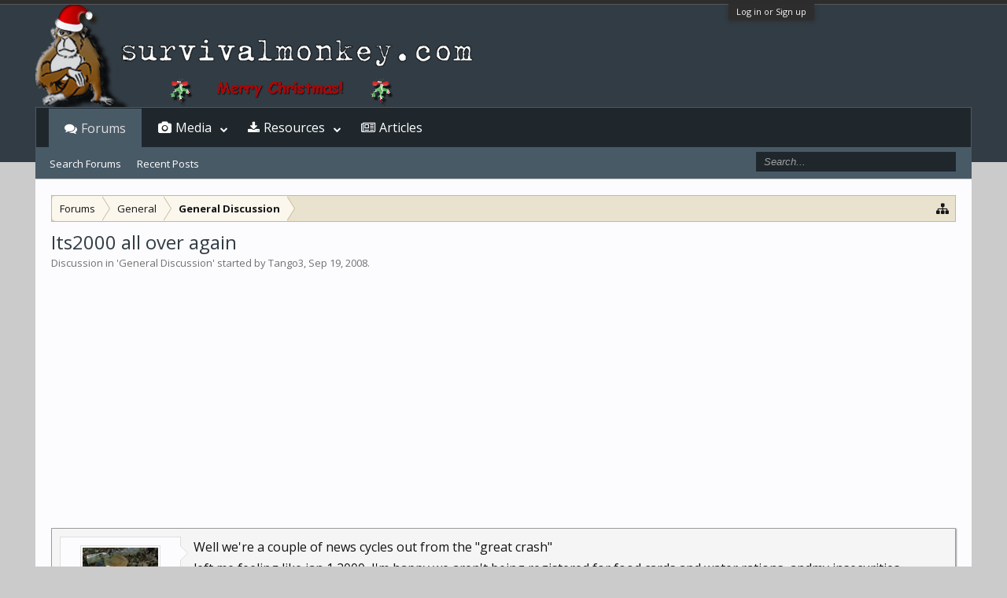

--- FILE ---
content_type: text/html; charset=UTF-8
request_url: https://www.survivalmonkey.com/threads/its2000-all-over-again.10547/
body_size: 15011
content:
<!DOCTYPE html>
<html id="XenForo" lang="en-US" dir="LTR" class="Public NoJs GalleryLazyLoader LoggedOut NoSidebar RunDeferred Responsive" xmlns:fb="http://www.facebook.com/2008/fbml">
<head>

	<meta charset="utf-8" />
	<meta http-equiv="X-UA-Compatible" content="IE=Edge,chrome=1" />
	
		

	<meta name="viewport" content="width=device-width, initial-scale=1" />

<meta property="rellect-viewport" content="width=device-width, initial-scale=1" />
	
	
		<base href="https://www.survivalmonkey.com/" />
	

	<title>Its2000 all over again | Survival Monkey Forums</title>
	
	<noscript><style>.JsOnly, .jsOnly { display: none !important; }</style></noscript>
	<link rel="stylesheet" href="css.php?css=xenforo,form,public&amp;style=18&amp;dir=LTR&amp;d=1672725230" />
	<link rel="stylesheet" href="css.php?css=bb_code,jquery.qtip.min,kwm,login_bar,message,message_user_info,nat_public_css,thread_view,xengallery_tab_links&amp;style=18&amp;dir=LTR&amp;d=1672725230" />
	
	
		<link rel="stylesheet" href="https://www.survivalmonkey.com//styles/flatawesome/font-awesome/css/font-awesome.min.css">
	
	
		<link href='//fonts.googleapis.com/css?family=Open+Sans:400,700' rel='stylesheet' type='text/css'>

	
	<link rel="apple-touch-icon" href="https://www.survivalmonkey.com/styles/flatawesome/xenforo/logo2.og.png" />
	<link rel="alternate" type="application/rss+xml" title="RSS feed for Survival Monkey Forums" href="forums/-/index.rss" />
	
	
	<link rel="canonical" href="https://www.survivalmonkey.com/threads/its2000-all-over-again.10547/" />
	<meta name="description" content="Well we're a couple of news cycles out from the &quot;great crash&quot;
left me feeling like jan 1 2000, I'm happy we aren't being registered for food cards and..." />	<meta property="og:site_name" content="Survival Monkey Forums" />
	<meta property="og:image" content="https://d3axvdqkyu09xk.cloudfront.net/data/avatars/m/0/373.jpg?1440225183" />
	<meta property="og:image" content="https://www.survivalmonkey.com/styles/flatawesome/xenforo/logo2.og.png" />
	<meta property="og:type" content="article" />
	<meta property="og:url" content="https://www.survivalmonkey.com/threads/its2000-all-over-again.10547/" />
	<meta property="og:title" content="Its2000 all over again" />
	<meta property="og:description" content="Well we're a couple of news cycles out from the &quot;great crash&quot;
left me feeling like jan 1 2000, I'm happy we aren't being registered for food cards and..." />
	
	
	

</head>

<body class="node11 node3 SelectQuotable">



	

<div id="loginBar">
	<div class="pageWidth">
		<div class="pageContent">	
			<h3 id="loginBarHandle">
				<label for="LoginControl"><a href="login/" class="concealed noOutline">Log in or Sign up</a></label>
			</h3>
			
			<span class="helper"></span>

			
		</div>
	</div>
</div>

<div class="topHelper"></div>
<div id="headerMover">
	<div id="headerProxy"></div>

<div id="content" class="thread_view">
	<div class="pageWidth">
		<div class="pageContent">
			<!-- main content area -->
			
			
			
			
						
						


						
						
						<div class="breadBoxTop ">
							
							

<nav>
	
		
			
				
			
		
			
				
			
		
	

	<fieldset class="breadcrumb">
		<a href="misc/quick-navigation-menu?selected=node-11" class="OverlayTrigger jumpMenuTrigger" data-cacheOverlay="true" title="Open quick navigation"><i class="fa fa-sitemap"></i></a>
			
		<div class="boardTitle"><strong>Survival Monkey Forums</strong></div>
		
		<span class="crumbs">
			
			
			
				<span class="crust selectedTabCrumb" itemscope="itemscope" itemtype="http://data-vocabulary.org/Breadcrumb">
					<a href="https://www.survivalmonkey.com/" class="crumb" rel="up" itemprop="url"><span itemprop="title">Forums</span></a>
					<span class="arrow"><span>&gt;</span></span>
				</span>
			
			
			
				
					<span class="crust" itemscope="itemscope" itemtype="http://data-vocabulary.org/Breadcrumb">
						<a href="https://www.survivalmonkey.com/categories/general.3/" class="crumb" rel="up" itemprop="url"><span itemprop="title">General</span></a>
						<span class="arrow"><span>&gt;</span></span>
					</span>
				
					<span class="crust" itemscope="itemscope" itemtype="http://data-vocabulary.org/Breadcrumb">
						<a href="https://www.survivalmonkey.com/forums/general-discussion.11/" class="crumb" rel="up" itemprop="url"><span itemprop="title">General Discussion</span></a>
						<span class="arrow"><span>&gt;</span></span>
					</span>
				
			
		</span>
	</fieldset>
</nav>
						</div>
						
						
						
					
						<!--[if lt IE 8]>
							<p class="importantMessage">You are using an out of date browser. It  may not display this or other websites correctly.<br />You should upgrade or use an <a href="https://www.google.com/chrome/browser/" target="_blank">alternative browser</a>.</p>
						<![endif]-->

						
						

						
						
						
						
												
							<!-- h1 title, description -->
							<div class="titleBar">
								
								<h1>
Its2000 all over again</h1>
								
								<p id="pageDescription" class="muted ">
	Discussion in '<a href="forums/general-discussion.11/">General Discussion</a>' started by <a href="members/tango3.373/" class="username" dir="auto">Tango3</a>, <a href="threads/its2000-all-over-again.10547/"><span class="DateTime" title="Sep 19, 2008 at 10:54">Sep 19, 2008</span></a>.
</p>
							</div>
						
						
						
						




<!-- Mobile page anchor -->
<script async src="//pagead2.googlesyndication.com/pagead/js/adsbygoogle.js"></script>
<script>
  (adsbygoogle = window.adsbygoogle || []).push({
    google_ad_client: "ca-pub-9826449513828678",
    enable_page_level_ads: true
  });
</script>
<!-- Mobile page anchor -->




<script async src="//pagead2.googlesyndication.com/pagead/js/adsbygoogle.js"></script>
<!-- Res above content -->
<ins class="adsbygoogle"
     style="display:block"
     data-ad-client="ca-pub-9826449513828678"
     data-ad-slot="5686279537"
     data-ad-format="auto"></ins>
<script>
(adsbygoogle = window.adsbygoogle || []).push({});
</script>
<br />




						
						<!-- main template -->
						

	



























	






<div class="pageNavLinkGroup">
	<div class="linkGroup SelectionCountContainer">
		
		
	</div>

	
</div>





<form action="inline-mod/post/switch" method="post"
	class="InlineModForm section"
	data-cookieName="posts"
	data-controls="#InlineModControls"
	data-imodOptions="#ModerationSelect option">

	<ol class="messageList" id="messageList">
		
			
				


<li id="post-86344" class="message   " data-author="Tango3">

	

<div class="messageUserInfo" itemscope="itemscope" itemtype="http://data-vocabulary.org/Person">	
<div class="messageUserBlock ">
	
		<div class="avatarHolder">
			<span class="helper"></span>
			<a href="members/tango3.373/" class="avatar Av373m" data-avatarhtml="true"><img src="https://d3axvdqkyu09xk.cloudfront.net/data/avatars/m/0/373.jpg?1440225183" width="96" height="96" alt="Tango3" /></a>
			
			<!-- slot: message_user_info_avatar -->
		</div>
	


	
		<h3 class="userText">
			<a href="members/tango3.373/" class="username" dir="auto" itemprop="name">Tango3</a>
			<em class="userTitle" itemprop="title">Aimless wanderer</em>
			
			<!-- slot: message_user_info_text -->
		</h3>
	
		
	
		


	<span class="arrow"><span></span></span>
</div>
</div>

	<div class="messageInfo primaryContent">
		
		
		
		
		
		<div class="messageContent">		
			<article>
				<blockquote class="messageText SelectQuoteContainer ugc baseHtml">
					
					Well we&#039;re a couple of news cycles out from the &quot;great crash&quot;<br />
left me feeling like jan 1 2000, I&#039;m happy we aren&#039;t being registered for food cards and water rations, andmy insecurities pointed out where I could do better in my stores...<br />
but Is it a false peace, a temporary respite from &quot;holy crap this is actually happening!&quot; (?)<img src="https://d3axvdqkyu09xk.cloudfront.net/proxy.php?image=http%3A%2F%2Fimg.villagephotos.com%2Fp%2F2006-12%2F1234069%2Fsnooze.jpg&amp;hash=298da0008b6f733ec93fd8561335f138" class="bbCodeImage LbImage" alt="[&#x200B;IMG]" data-url="http://img.villagephotos.com/p/2006-12/1234069/snooze.jpg" /><br />
I&#039;m sure some wall street folks  directly felt the point of the spear in their nether regions,<img src="images/smilies/shtf.gif" class="mceSmilie" alt="[shtf]" title="shtf    [shtf]" /> but for people in my sphere( and income bracket) Seems to have been another &quot;non incident&quot;(sofar)...<br /><script async src="//pagead2.googlesyndication.com/pagead/js/adsbygoogle.js"></script>
<!-- Res Inside Post -->
<ins class="adsbygoogle"
     style="display:block"
     data-ad-client="ca-pub-9826449513828678"
     data-ad-slot="7302613531"
     data-ad-format="auto"></ins>
<script>
(adsbygoogle = window.adsbygoogle || []).push({});
</script>


<br />
I&#039;d Imagine the cumulative (tax) effects will be felt for the next century. <br />
discuss amongst yourselves..Guess we will Have to  wait until &quot;all&quot; our statements come in (before tax time 09) to really assesss personal losses<img src="images/smilies/bolt.gif" class="mceSmilie" alt="[gone]" title="bolt    [gone]" />.
					<div class="messageTextEndMarker">&nbsp;</div>
				</blockquote>
			</article>
			
			
		</div>
		
		
		
		
		
		
		
				
		<div class="messageMeta ToggleTriggerAnchor">
			
			<div class="privateControls">
				
				<span class="item muted">
					<span class="authorEnd"><a href="members/tango3.373/" class="username author" dir="auto">Tango3</a>,</span>
					<a href="threads/its2000-all-over-again.10547/" title="Permalink" class="datePermalink"><span class="DateTime" title="Sep 19, 2008 at 10:54">Sep 19, 2008</span></a>
				</span>
				
				
				
				
				
				
				
				
				
				
				
			</div>
			
			<div class="publicControls">
				<a href="threads/its2000-all-over-again.10547/" title="Permalink" class="item muted postNumber hashPermalink OverlayTrigger" data-href="posts/86344/permalink">#1</a>
				
				
				
				
			</div>
		</div>
	
		
		<div id="likes-post-86344"></div>
	</div>

	
	
	
<div class="underPost" style="padding-top:30px;text-align:center">
</div>
	
</li>
			
		
			
				


<li id="post-86356" class="message   " data-author="Tango3">

	

<div class="messageUserInfo" itemscope="itemscope" itemtype="http://data-vocabulary.org/Person">	
<div class="messageUserBlock ">
	
		<div class="avatarHolder">
			<span class="helper"></span>
			<a href="members/tango3.373/" class="avatar Av373m" data-avatarhtml="true"><img src="https://d3axvdqkyu09xk.cloudfront.net/data/avatars/m/0/373.jpg?1440225183" width="96" height="96" alt="Tango3" /></a>
			
			<!-- slot: message_user_info_avatar -->
		</div>
	


	
		<h3 class="userText">
			<a href="members/tango3.373/" class="username" dir="auto" itemprop="name">Tango3</a>
			<em class="userTitle" itemprop="title">Aimless wanderer</em>
			
			<!-- slot: message_user_info_text -->
		</h3>
	
		
	
		


	<span class="arrow"><span></span></span>
</div>
</div>

	<div class="messageInfo primaryContent">
		
		
		
		
		
		<div class="messageContent">		
			<article>
				<blockquote class="messageText SelectQuoteContainer ugc baseHtml">
					
					whoops spoke way too soon!!:<br />
<a href="http://ap.google.com/article/ALeqM5ioHc80xKMiATnqCpK0cDKJzk_nPQD939OU280" target="_blank" class="externalLink" rel="nofollow">http://ap.google.com/article/ALeqM5ioHc80xKMiATnqCpK0cDKJzk_nPQD939OU280</a><br />
<br />
<b>Key lawmakers promise fast action on bailout</b><br />
<br />
 5 hours ago<br />
 WASHINGTON (AP) — Senate Banking Committee Chairman Chris Dodd says the United States may be <b>&quot;days away from a complete meltdown of our financial system&quot;</b> and Congress is working quickly to prevent that.<br />
Dodd said Friday that Democrats and Republicans on the Hill are coming together to support the Bush administration&#039;s developing plan to buy up bad debt from financial institutions and get the credit system working again. Dodd told ABC&#039;s &quot;Good Morning America&quot; that the nation&#039;s credit is seizing up and people can&#039;t get loans.<br />
The ranking Republican on the Banking Committee, Senator Richard Shelby, predicts the new bailout plan will cost at least half a trillion dollars.<br />
Shelby says the nation has &quot;been lurching from one crisis to another.&quot; Both veteran lawmakers say this is the most serious financial crisis they&#039;ve seen in their years in Congress.<br />
THIS IS A BREAKING NEWS UPDATE. Check back soon for further information. AP&#039;s earlier story is below.<br />
WASHINGTON (AP) — Congress promised quick action on a plan to buy up toxic assets, such as bad mortgages, held by troubled banks and other institutions, hoping to lift the nation out of its worst financial crisis in decades.<br />
Treasury Secretary Henry Paulson and Federal Reserve Chairman Ben Bernanke are crafting a plan, which they plan to soon deliver to lawmakers, after concluding they need broader powers to combat fallout from a housing and credit market meltdown that has sent shock waves through Wall Street and around the globe. Congressional leaders said they expected to get the plan Friday and act on it before Congress recesses for the election.<br />
&quot;We hope to move very quickly. Time is of the essence,&quot; House Speaker Nancy Pelosi, D-Calif., said after Paulson and Bernanke briefed congressional leaders Thursday night.<br />
Stocks on Wall Street shot up more than 400 points late Thursday on word that a plan was in the works. Fallout from the housing and credit debacles have badly bruised the economy and pushed unemployment to a five-year high.<br />
&quot;I don&#039;t say any prudent money manager would say we&#039;re out of the woods, but right in this moment it all seems positive and leading toward an upward move for the market going into Friday session,&quot; said Scott Fullman, director of derivative investment strategy for New York-based institutional broker WJB Capital Group.<br />
Fullman said the biggest bonus of any potential government plan is that it is being put together to help the banking industry as a whole. Until now, the Treasury and Fed have selectively bailed out institutions that were the most vulnerable.<br />
&quot;This staves off Judgment Day,&quot; said Anthony Sabino, professor of law and business at St. John&#039;s University. &quot;This is a detox for banks, and will help cleanse themselves of the bad mortgage securities, loans and everything else that has hurt them.&quot;<br />
The roots of the current crisis can be traced to lax lending for home mortgages — especially subprime loans given to borrowers with tarnished credit — during the housing boom. Lenders and borrowers were counting on home prices to keep zooming upward. But when the housing market went bust, home prices plummeted. Foreclosures spiked as people were left owing more on their mortgage than their home was worth. Rising mortgage rates also clobbered some homeowners.<br />
As financial companies racked up multibillion-dollar losses on soured mortgage investments, and credit problems spread globally, firms hoarded cash and clamped down on lending. That crimped consumer and business spending, dragging down the national economy — a vicious cycle policymakers have been trying to break.<br />
&quot;The root cause of the stress in the capital markets is the real estate correction,&quot; Paulson said, adding he hopes to have a solution &quot;aimed right at the heart of this problem.&quot;<br />
Bernanke said a resolution would help &quot;get our economy moving again.&quot;<br />
Rep. Barney Frank, D-Mass., chairman of the House Financial Services Committee, discounted the idea of setting up a new agency — similar to the Resolution Trust Corp. — established in 1989 to help resolve a savings and loan crisis at a cost to taxpayers of $125 billion.<br />
&quot;It will be the power — it may not be a new entity. It will be the power to buy up illiquid assets,&quot; Frank said. &quot;There is this concern that if you had to wait to set up an entity, it could take too long.&quot;<br />
The federal government already has pledged more than $600 billion in the past year to bail out, or help bail out, some of the biggest names in American finance. There was no immediate word on how much the new rescue plan might cost.<br />
Paulson, Fed Chairman Ben Bernanke and other officials planned to work through the weekend on a solution.<br />
Christopher Cox, chairman of the Securities and Exchange Commission, told lawmakers the SEC may put in a temporary emergency ban on all short-selling, not just the aggressive forms it already has targeted, according to a person familiar with the matter, speaking on condition of anonymity because no final decision had been made.<br />
The ban might apply to stocks of selected financial companies, to all financial companies or even possibly to all public companies. Short-selling, which has been practiced on Wall Street for decades, is not illegal per se.<br />
For more than a year, investors around the world have watched with growing alarm as the U.S. economy, the world&#039;s largest, has struggled to right itself amid massive home foreclosures, many of them from mortgages issued to homeowners with bad credit.<br />
The turmoil has swallowed some of the most storied names on Wall Street. Three of its five major investment banks — Bear Stearns, Lehman Brothers and Merrill Lynch — have either gone out of business or been driven into the arms of another bank. <br />
 <i>Associated Press writers Andrew Taylor and Marcy Gordon in Washington and Joe Bel Bruno in New York con</i>
					<div class="messageTextEndMarker">&nbsp;</div>
				</blockquote>
			</article>
			
			
		</div>
		
		
		
		
		
		
		
				
		<div class="messageMeta ToggleTriggerAnchor">
			
			<div class="privateControls">
				
				<span class="item muted">
					<span class="authorEnd"><a href="members/tango3.373/" class="username author" dir="auto">Tango3</a>,</span>
					<a href="threads/its2000-all-over-again.10547/#post-86356" title="Permalink" class="datePermalink"><span class="DateTime" title="Sep 19, 2008 at 13:21">Sep 19, 2008</span></a>
				</span>
				
				
				
				
				
				
				
				
				
				
				
			</div>
			
			<div class="publicControls">
				<a href="threads/its2000-all-over-again.10547/#post-86356" title="Permalink" class="item muted postNumber hashPermalink OverlayTrigger" data-href="posts/86356/permalink">#2</a>
				
				
				
				
			</div>
		</div>
	
		
		<div id="likes-post-86356"></div>
	</div>

	
	
	

	
</li>
			
		
			
				


<li id="post-86362" class="message  staff " data-author="Clyde">

	

<div class="messageUserInfo" itemscope="itemscope" itemtype="http://data-vocabulary.org/Person">	
<div class="messageUserBlock ">
	
		<div class="avatarHolder">
			<span class="helper"></span>
			<a href="members/clyde.19/" class="avatar Av19m" data-avatarhtml="true"><img src="https://d3axvdqkyu09xk.cloudfront.net/data/avatars/m/0/19.jpg?1440225183" width="96" height="96" alt="Clyde" /></a>
			
			<!-- slot: message_user_info_avatar -->
		</div>
	


	
		<h3 class="userText">
			<a href="members/clyde.19/" class="username" dir="auto" itemprop="name"><span class="style3">Clyde</span></a>
			<em class="userTitle" itemprop="title">Jet Set Tourer</em>
			<em class="userBanner bannerGray wrapped" itemprop="title"><span class="before"></span><strong>Administrator</strong><span class="after"></span></em>
<em class="userBanner bannerRed wrapped" itemprop="title"><span class="before"></span><strong>Founding Member</strong><span class="after"></span></em>
			<!-- slot: message_user_info_text -->
		</h3>
	
		
	
		


	<span class="arrow"><span></span></span>
</div>
</div>

	<div class="messageInfo primaryContent">
		
		
		
		
		
		<div class="messageContent">		
			<article>
				<blockquote class="messageText SelectQuoteContainer ugc baseHtml">
					
					Its a post-ponement and giant bailout like we have never seen before.<br />
<br />
The issue is we don&#039;t know how much this sucker will cost.  The reality is they say 1 Trillion (10% of our current on books government debt).  Most bailouts cost way more than the initial numbers.
					<div class="messageTextEndMarker">&nbsp;</div>
				</blockquote>
			</article>
			
			
		</div>
		
		
		
		
		
			
				<div class="baseHtml signature messageText ugc"><aside>&quot;This and no other is the root from which a tyrant springs; when he first appears he is a protector&quot; - Plato<br />
 <br />
<b><span style="font-size: 10px">&quot;Without Prejudice&quot; [UCC 1-308, 1-103] All Rights Reserved and Explicitly Claimed.</span></b></aside></div>
			
		
		
		
				
		<div class="messageMeta ToggleTriggerAnchor">
			
			<div class="privateControls">
				
				<span class="item muted">
					<span class="authorEnd"><a href="members/clyde.19/" class="username author" dir="auto">Clyde</a>,</span>
					<a href="threads/its2000-all-over-again.10547/#post-86362" title="Permalink" class="datePermalink"><span class="DateTime" title="Sep 19, 2008 at 14:23">Sep 19, 2008</span></a>
				</span>
				
				
				
				
				
				
				
				
				
				
				
			</div>
			
			<div class="publicControls">
				<a href="threads/its2000-all-over-again.10547/#post-86362" title="Permalink" class="item muted postNumber hashPermalink OverlayTrigger" data-href="posts/86362/permalink">#3</a>
				
				
				
				
			</div>
		</div>
	
		
		<div id="likes-post-86362"></div>
	</div>

	
	
	

	
</li>
			
		
			
				


<li id="post-86364" class="message   " data-author="BAT1">

	

<div class="messageUserInfo" itemscope="itemscope" itemtype="http://data-vocabulary.org/Person">	
<div class="messageUserBlock ">
	
		<div class="avatarHolder">
			<span class="helper"></span>
			<a href="members/bat1.500/" class="avatar Av500m" data-avatarhtml="true"><img src="https://d3axvdqkyu09xk.cloudfront.net/data/avatars/m/0/500.jpg?1440225183" width="96" height="96" alt="BAT1" /></a>
			
			<!-- slot: message_user_info_avatar -->
		</div>
	


	
		<h3 class="userText">
			<a href="members/bat1.500/" class="username" dir="auto" itemprop="name">BAT1</a>
			<em class="userTitle" itemprop="title">Cowboys know no fear</em>
			
			<!-- slot: message_user_info_text -->
		</h3>
	
		
	
		


	<span class="arrow"><span></span></span>
</div>
</div>

	<div class="messageInfo primaryContent">
		
		
		
		
		
		<div class="messageContent">		
			<article>
				<blockquote class="messageText SelectQuoteContainer ugc baseHtml">
					
					The idiots didn&#039;t have a choice, they let it get so bad. [CAUSE] There were Sovereign Wealth funds [Other countries , Dubai, Saudia Arabia, etc.] poised like vultures waiting to scoop up our infrastruture at bargain basement prices. So the masses are glad to have the government own everything instead of these other countries. [REACTION] They shamed the American people again, and now the govt will own everything. The two parties are blaming each other when their combined effort got us in this situtation. They will take over failing companies only to sell to private individuals, their friends. Just a great scheme to reduce free trade and competition. Ton&#039;s of oppresive regulations coming to a place where you work soon. [SOLUTION]  Once they own everything, &quot;it won&#039;t happen ever again&quot;<br />
What the public doesn&#039;t know is what keeps them slaves. Through lack of knowledge they will perish.
					<div class="messageTextEndMarker">&nbsp;</div>
				</blockquote>
			</article>
			
			
		</div>
		
		
		
		
		
		
		
				
		<div class="messageMeta ToggleTriggerAnchor">
			
			<div class="privateControls">
				
				<span class="item muted">
					<span class="authorEnd"><a href="members/bat1.500/" class="username author" dir="auto">BAT1</a>,</span>
					<a href="threads/its2000-all-over-again.10547/#post-86364" title="Permalink" class="datePermalink"><span class="DateTime" title="Sep 19, 2008 at 15:11">Sep 19, 2008</span></a>
				</span>
				
				
				
				
				
				
				
				
				
				
				
			</div>
			
			<div class="publicControls">
				<a href="threads/its2000-all-over-again.10547/#post-86364" title="Permalink" class="item muted postNumber hashPermalink OverlayTrigger" data-href="posts/86364/permalink">#4</a>
				
				
				
				
			</div>
		</div>
	
		
		<div id="likes-post-86364"></div>
	</div>

	
	
	

	
</li>
			
		
			
				


<li id="post-86381" class="message   " data-author="Tango3">

	

<div class="messageUserInfo" itemscope="itemscope" itemtype="http://data-vocabulary.org/Person">	
<div class="messageUserBlock ">
	
		<div class="avatarHolder">
			<span class="helper"></span>
			<a href="members/tango3.373/" class="avatar Av373m" data-avatarhtml="true"><img src="https://d3axvdqkyu09xk.cloudfront.net/data/avatars/m/0/373.jpg?1440225183" width="96" height="96" alt="Tango3" /></a>
			
			<!-- slot: message_user_info_avatar -->
		</div>
	


	
		<h3 class="userText">
			<a href="members/tango3.373/" class="username" dir="auto" itemprop="name">Tango3</a>
			<em class="userTitle" itemprop="title">Aimless wanderer</em>
			
			<!-- slot: message_user_info_text -->
		</h3>
	
		
	
		


	<span class="arrow"><span></span></span>
</div>
</div>

	<div class="messageInfo primaryContent">
		
		
		
		
		
		<div class="messageContent">		
			<article>
				<blockquote class="messageText SelectQuoteContainer ugc baseHtml">
					
					what&#039;d kissinger say&quot;we&#039;ll be begging for u.n troops to patrol the streets of L.A.?&quot;
					<div class="messageTextEndMarker">&nbsp;</div>
				</blockquote>
			</article>
			
			
		</div>
		
		
		
		
		
		
		
				
		<div class="messageMeta ToggleTriggerAnchor">
			
			<div class="privateControls">
				
				<span class="item muted">
					<span class="authorEnd"><a href="members/tango3.373/" class="username author" dir="auto">Tango3</a>,</span>
					<a href="threads/its2000-all-over-again.10547/#post-86381" title="Permalink" class="datePermalink"><span class="DateTime" title="Sep 19, 2008 at 20:38">Sep 19, 2008</span></a>
				</span>
				
				
				
				
				
				
				
				
				
				
				
			</div>
			
			<div class="publicControls">
				<a href="threads/its2000-all-over-again.10547/#post-86381" title="Permalink" class="item muted postNumber hashPermalink OverlayTrigger" data-href="posts/86381/permalink">#5</a>
				
				
				
				
			</div>
		</div>
	
		
		<div id="likes-post-86381"></div>
	</div>

	
	
	

	
</li>
			
		
			
				


<li id="post-86387" class="message   " data-author="overbore">

	

<div class="messageUserInfo" itemscope="itemscope" itemtype="http://data-vocabulary.org/Person">	
<div class="messageUserBlock ">
	
		<div class="avatarHolder">
			<span class="helper"></span>
			<a href="members/overbore.1170/" class="avatar Av1170m" data-avatarhtml="true"><img src="https://d3axvdqkyu09xk.cloudfront.net/data/avatars/m/1/1170.jpg?1440225183" width="96" height="96" alt="overbore" /></a>
			
			<!-- slot: message_user_info_avatar -->
		</div>
	


	
		<h3 class="userText">
			<a href="members/overbore.1170/" class="username" dir="auto" itemprop="name">overbore</a>
			<em class="userTitle" itemprop="title">Monkey++</em>
			
			<!-- slot: message_user_info_text -->
		</h3>
	
		
	
		


	<span class="arrow"><span></span></span>
</div>
</div>

	<div class="messageInfo primaryContent">
		
		
		
		
		
		<div class="messageContent">		
			<article>
				<blockquote class="messageText SelectQuoteContainer ugc baseHtml">
					
					But still a grand preview:  All BP stations in north Atlanta out----.  Grocery store did not receive shipments of meat; no one sees that potential---even now.. Overbore
					<div class="messageTextEndMarker">&nbsp;</div>
				</blockquote>
			</article>
			
			
		</div>
		
		
		
		
		
			
				<div class="baseHtml signature messageText ugc"><aside>PSALMS 37&amp;91.</aside></div>
			
		
		
		
				
		<div class="messageMeta ToggleTriggerAnchor">
			
			<div class="privateControls">
				
				<span class="item muted">
					<span class="authorEnd"><a href="members/overbore.1170/" class="username author" dir="auto">overbore</a>,</span>
					<a href="threads/its2000-all-over-again.10547/#post-86387" title="Permalink" class="datePermalink"><span class="DateTime" title="Sep 19, 2008 at 22:19">Sep 19, 2008</span></a>
				</span>
				
				
				
				
				
				
				
				
				
				
				
			</div>
			
			<div class="publicControls">
				<a href="threads/its2000-all-over-again.10547/#post-86387" title="Permalink" class="item muted postNumber hashPermalink OverlayTrigger" data-href="posts/86387/permalink">#6</a>
				
				
				
				
			</div>
		</div>
	
		
		<div id="likes-post-86387"></div>
	</div>

	
	
	

	
</li>
			
		
			
				


<li id="post-86389" class="message   " data-author="Tango3">

	

<div class="messageUserInfo" itemscope="itemscope" itemtype="http://data-vocabulary.org/Person">	
<div class="messageUserBlock ">
	
		<div class="avatarHolder">
			<span class="helper"></span>
			<a href="members/tango3.373/" class="avatar Av373m" data-avatarhtml="true"><img src="https://d3axvdqkyu09xk.cloudfront.net/data/avatars/m/0/373.jpg?1440225183" width="96" height="96" alt="Tango3" /></a>
			
			<!-- slot: message_user_info_avatar -->
		</div>
	


	
		<h3 class="userText">
			<a href="members/tango3.373/" class="username" dir="auto" itemprop="name">Tango3</a>
			<em class="userTitle" itemprop="title">Aimless wanderer</em>
			
			<!-- slot: message_user_info_text -->
		</h3>
	
		
	
		


	<span class="arrow"><span></span></span>
</div>
</div>

	<div class="messageInfo primaryContent">
		
		
		
		
		
		<div class="messageContent">		
			<article>
				<blockquote class="messageText SelectQuoteContainer ugc baseHtml">
					
					geez...thanksfor the &quot;hotlanta sitrep&quot;,keep your head down...
					<div class="messageTextEndMarker">&nbsp;</div>
				</blockquote>
			</article>
			
			
		</div>
		
		
		
		
		
		
		
				
		<div class="messageMeta ToggleTriggerAnchor">
			
			<div class="privateControls">
				
				<span class="item muted">
					<span class="authorEnd"><a href="members/tango3.373/" class="username author" dir="auto">Tango3</a>,</span>
					<a href="threads/its2000-all-over-again.10547/#post-86389" title="Permalink" class="datePermalink"><span class="DateTime" title="Sep 19, 2008 at 22:29">Sep 19, 2008</span></a>
				</span>
				
				
				
				
				
				
				
				
				
				
				
			</div>
			
			<div class="publicControls">
				<a href="threads/its2000-all-over-again.10547/#post-86389" title="Permalink" class="item muted postNumber hashPermalink OverlayTrigger" data-href="posts/86389/permalink">#7</a>
				
				
				
				
			</div>
		</div>
	
		
		<div id="likes-post-86389"></div>
	</div>

	
	
	

	
</li>
			
		
		
	</ol>

	

	<input type="hidden" name="_xfToken" value="" />

</form>

	<div class="pageNavLinkGroup">
			
				
					<div class="linkGroup">
						
							<label for="LoginControl"><a href="login/" class="concealed element">(You must log in or sign up to reply here.)</a></label>
						
					</div>
				
			
			<div class="linkGroup" style="display: none"><a href="javascript:" class="muted JsOnly DisplayIgnoredContent Tooltip" title="Show hidden content by ">Show Ignored Content</a></div>

			
	</div>



						
						
							<!-- login form, to be moved to the upper drop-down -->
							







<form action="login/login" method="post" class="xenForm " id="login" style="display:none">

	

	<div class="ctrlWrapper">
		<dl class="ctrlUnit">
			<dt><label for="LoginControl">Username or email address:</label></dt>
			<dd><input type="text" name="login" id="LoginControl" class="textCtrl" tabindex="101" /></dd>
		</dl>
	
	
		<dl class="ctrlUnit">
			<dt>
				<label for="ctrl_password">Do you already have an account?</label>
			</dt>
			<dd>
				<ul>
					<li><label for="ctrl_not_registered"><input type="radio" name="register" value="1" id="ctrl_not_registered" tabindex="105" />
						No, create an account now.</label></li>
					<li><label for="ctrl_registered"><input type="radio" name="register" value="0" id="ctrl_registered" tabindex="105" checked="checked" class="Disabler" />
						Yes, my password is:</label></li>
					<li id="ctrl_registered_Disabler">
						<input type="password" name="password" class="textCtrl" id="ctrl_password" tabindex="102" />
						<div class="lostPassword"><a href="lost-password/" class="OverlayTrigger OverlayCloser" tabindex="106">Forgot your password?</a></div>
					</li>
				</ul>
			</dd>
		</dl>
	
		
		<dl class="ctrlUnit submitUnit">
			<dt></dt>
			<dd>
				<input type="submit" class="button primary" value="Log in" tabindex="104" data-loginPhrase="Log in" data-signupPhrase="Sign up" />
				<label for="ctrl_remember" class="rememberPassword"><input type="checkbox" name="remember" value="1" id="ctrl_remember" tabindex="103" checked="checked" /> Stay logged in</label>
			</dd>
		</dl>
	</div>

	<input type="hidden" name="cookie_check" value="1" />
	<input type="hidden" name="redirect" value="/threads/its2000-all-over-again.10547/" />
	<input type="hidden" name="_xfToken" value="" />

</form>
						
						
					
			
						
			<div class="breadBoxBottom">

<nav>
	

	<fieldset class="breadcrumb">
		<a href="misc/quick-navigation-menu?selected=node-11" class="OverlayTrigger jumpMenuTrigger" data-cacheOverlay="true" title="Open quick navigation"><i class="fa fa-sitemap"></i></a>
			
		<div class="boardTitle"><strong>Survival Monkey Forums</strong></div>
		
		<span class="crumbs">
			
			
			
				<span class="crust selectedTabCrumb">
					<a href="https://www.survivalmonkey.com/" class="crumb"><span>Forums</span></a>
					<span class="arrow"><span>&gt;</span></span>
				</span>
			
			
			
				
					<span class="crust">
						<a href="https://www.survivalmonkey.com/categories/general.3/" class="crumb"><span>General</span></a>
						<span class="arrow"><span>&gt;</span></span>
					</span>
				
					<span class="crust">
						<a href="https://www.survivalmonkey.com/forums/general-discussion.11/" class="crumb"><span>General Discussion</span></a>
						<span class="arrow"><span>&gt;</span></span>
					</span>
				
			
		</span>
	</fieldset>
</nav></div>
			
						
			



<div align="right">
<a href="https://www.survivalmonkey.com/threads/survivalmonkey-com-is-now-fully-ssl-tls-encrypted.49528/">
<img src="https://da0i9h5lfa3t0.cloudfront.net/images/positivessl3io.png"  width="155" height="58" alt="survivalmonkey SSL seal" title="SSL/TLS Fingerprint: 9F:AA:8C:08:E3:B9:A2:70:33:33:E7:DC:2C:67:E4:26:C8:6E:7D:F1" /></a>
&nbsp;&nbsp;&nbsp;&nbsp;&nbsp;&nbsp;
<a href="https://www.survivalmonkey.com/warrant_canary.txt" target="_blank">
<img src="https://da0i9h5lfa3t0.cloudfront.net/images/canaryio.png" width="60" height="60" alt="survivalmonkey.com warrant canary" title="Warrant Canary" /></a>
</div>
<div style="float: left;"><i class="fa fa-btc fa-2x" style="color:#CC9900"></i> <a href="bitcoin:17282WuJHksJ9798f34razfKbPATqTq9E7?label=survivalmonkey-resources">17282WuJHksJ9798f34razfKbPATqTq9E7</a></div>

 

<!-- viglink -->

<!-- End viglink Code -->

						
		</div>
	</div>
</div>

<header>
	


<div id="header">
	<div id="logoBlock">
	<div class="pageWidth">
		<div class="pageContent">
			

			
			<div id="logo"><a href="https://www.survivalmonkey.com/">
				<span></span>
				
				

	
	<img src="images/holiday_logos/logoSeasonalhdr1.png" alt="Merry Christmas" title="Merry Christmas" />
	

				
			</a></div>
			
			<span class="helper"></span>
		</div>
	</div>
</div>
	

<div id="navigation" class="pageWidth withSearch">
	<div class="pageContent">
		<nav>

<div class="navTabs">
	<ul class="publicTabs">
	
		<!-- home -->

		
		
		
		<!-- extra tabs: home -->
		
		
		
		<!-- forums -->
		
			<li class="navTab forums selected">
			
				<a href="https://www.survivalmonkey.com/" class="navLink">Forums</a>
				<a href="https://www.survivalmonkey.com/" class="SplitCtrl" rel="Menu"><i class="fa fa-bars"></i></a>
				
				<div class="tabLinks forumsTabLinks">
					<div class="primaryContent menuHeader">
						<h3>Forums</h3>
						<div class="muted">Quick Links</div>
					</div>
					<ul class="secondaryContent blockLinksList">
					
						
						<li><a href="search/?type=post">Search Forums</a></li>
						



						<li><a href="find-new/posts" rel="nofollow">Recent Posts</a></li>
					
					</ul>
				</div>
			</li>
		
		
		
		<!-- extra tabs: middle -->
		
		
			
				<li class="navTab xengallery Popup PopupControl PopupClosed">
			
				<a href="https://www.survivalmonkey.com/media/albums" class="navLink">Media</a>
				<a href="https://www.survivalmonkey.com/media/albums" class="SplitCtrl" rel="Menu"><i class="fa fa-bars"></i></a>
				
				<div class="Menu JsOnly tabMenu xengalleryTabLinks">
					<div class="primaryContent menuHeader">
						<h3>Media</h3>
						<div class="muted">Quick Links</div>
					</div>
					

<ul class="secondaryContent blockLinksList xengallery">
	
	
		<li><a href="search/?type=xengallery_media">Search Media</a></li>
	
	
	
		
		
	
	<li><a href="find-new/media" rel="nofollow">New Media</a></li>
</ul>
				</div>
			</li>
			
		
			
				<li class="navTab resources Popup PopupControl PopupClosed">
			
				<a href="https://www.survivalmonkey.com/resources/" class="navLink">Resources</a>
				<a href="https://www.survivalmonkey.com/resources/" class="SplitCtrl" rel="Menu"><i class="fa fa-bars"></i></a>
				
				<div class="Menu JsOnly tabMenu resourcesTabLinks">
					<div class="primaryContent menuHeader">
						<h3>Resources</h3>
						<div class="muted">Quick Links</div>
					</div>
					<ul class="secondaryContent blockLinksList">
	<li><a href="search/?type=resource_update">Search Resources</a></li>
	<li><a href="resources/authors">Most Active Authors</a></li>
	<li><a href="resources/reviews">Latest Reviews</a></li>
	
	
	
</ul>
				</div>
			</li>
			
		
		
		
		
		<!-- members -->
						
		
		<!-- extra tabs: end -->
		
		
			
				<li class="navTab nodetab90 PopupClosed">
					<a href="https://www.survivalmonkey.com/forums/survival-articles.90/" class="navLink">Articles</a>

					
				</li>
			
		
		

		<!-- responsive popup -->
		<li class="navTab navigationHiddenTabs Popup PopupControl PopupClosed" style="display:none">	
						
			<a rel="Menu" class="navLink NoPopupGadget"><span class="menuIcon">Menu</span></a>
			
			<div class="Menu JsOnly blockLinksList primaryContent" id="NavigationHiddenMenu"></div>
		</li>
			
		
		<!-- no selection -->
		
		
	</ul>
	
	
</div>

<span class="helper"></span>
			
		</nav>	
	</div>
</div>
	

<div id="searchBar" class="pageWidth">
	
	<span id="QuickSearchPlaceholder" title="Search"><i class="fa fa-search"></i></span>
	<fieldset id="QuickSearch">
		<form action="search/search" method="post" class="formPopup">
			
			<div class="primaryControls">
				<!-- block: primaryControls -->
				<input type="search" name="keywords" value="" class="textCtrl" placeholder="Search..." title="Enter your search and hit enter" id="QuickSearchQuery" />				
				<!-- end block: primaryControls -->
			</div>
			
			<div class="secondaryControls">
				<div class="controlsWrapper">
				
					<!-- block: secondaryControls -->
					<dl class="ctrlUnit">
						<dt></dt>
						<dd><ul>
							<li><label><input type="checkbox" name="title_only" value="1"
								id="search_bar_title_only" class="AutoChecker"
								data-uncheck="#search_bar_thread" /> Search titles only</label></li>
						</ul></dd>
					</dl>
				
					<dl class="ctrlUnit">
						<dt><label for="searchBar_users">Posted by Member:</label></dt>
						<dd>
							<input type="text" name="users" value="" class="textCtrl AutoComplete" id="searchBar_users" />
							<p class="explain">Separate names with a comma.</p>
						</dd>
					</dl>
				
					<dl class="ctrlUnit">
						<dt><label for="searchBar_date">Newer Than:</label></dt>
						<dd><input type="date" name="date" value="" class="textCtrl" id="searchBar_date" /></dd>
					</dl>
					
					
					<dl class="ctrlUnit">
						<dt></dt>
						<dd><ul>
								
									<li><label title="Search only Its2000 all over again"><input type="checkbox" name="type[post][thread_id]" value="10547"
	id="search_bar_thread" class="AutoChecker"
	data-uncheck="#search_bar_title_only, #search_bar_nodes" /> Search this thread only</label></li>
								
									<li><label title="Search only General Discussion"><input type="checkbox" name="nodes[]" value="11"
	id="search_bar_nodes" class="Disabler AutoChecker" checked="checked"
	data-uncheck="#search_bar_thread" /> Search this forum only</label>
	<ul id="search_bar_nodes_Disabler">
		<li><label><input type="checkbox" name="type[post][group_discussion]" value="1"
			id="search_bar_group_discussion" class="AutoChecker"
			data-uncheck="#search_bar_thread" /> Display results as threads</label></li>
	</ul></li>
								
						</ul></dd>
					</dl>
					
				</div>
				<!-- end block: secondaryControls -->
				
				<dl class="ctrlUnit submitUnit">
					<dt></dt>
					<dd>
						<input type="submit" value="Search" class="button primary Tooltip" title="Find Now" />
						<div class="Popup" id="commonSearches">
							<a rel="Menu" class="button NoPopupGadget Tooltip" title="Useful Searches" data-tipclass="flipped"><span class="arrowWidget"></span></a>
							<div class="Menu">
								<div class="primaryContent menuHeader">
									<h3>Useful Searches</h3>
								</div>
								<ul class="secondaryContent blockLinksList">
									<!-- block: useful_searches -->
									<li><a href="find-new/posts?recent=1" rel="nofollow">Recent Posts</a></li>
									
									<!-- end block: useful_searches -->
								</ul>
							</div>
						</div>
						<a href="search/" class="button moreOptions Tooltip" title="Advanced Search">More...</a>
					</dd>
				</dl>
				
			</div>
			
			<input type="hidden" name="_xfToken" value="" />
		</form>		
	</fieldset>
	
</div>
</div>

	
	
</header>

</div>

<footer>
	


<div class="footer">
	<div class="pageWidth">
		<div class="pageContent">
			
			<dl class="choosers">
				
					<dt>Style</dt>
					<dd><a href="misc/style?redirect=%2Fthreads%2Fits2000-all-over-again.10547%2F" class="OverlayTrigger Tooltip" title="Style Chooser" rel="nofollow"><i class="fa fa-tint"></i> Monkeystyle</a></dd>
				
				
					<dt>Language</dt>
					<dd><a href="misc/language?redirect=%2Fthreads%2Fits2000-all-over-again.10547%2F" class="OverlayTrigger Tooltip" title="12 or 24 Hour Time Chooser" rel="nofollow"><i class="fa fa-clock-o"></i> 24 Hour Time</a></dd>
				
			</dl>
			

	

<dl class="choosers">
	<dt>View</dt>
	<dd>


<a class="rellect_desktop_version JsOnly" href="javascript:void(0)" rel="nofollow" style="display:none;">Desktop Version</a></dd>
</dl>

						
			<ul class="footerLinks">
			

				
					<li><a href="misc/contact" class="OverlayTrigger" data-overlayOptions="{&quot;fixed&quot;:false}"><i class="fa fa-envelope"></i> Contact</a></li>
				
				<li><a href="help/"><i class="fa fa-question-circle"></i> Help</a></li>
				<li><a href="https://www.survivalmonkey.com/" class="homeLink"><i class="fa fa-home"></i> Home</a></li>
				<li><a href="/threads/its2000-all-over-again.10547/#navigation" class="topLink"><i class="fa fa-caret-square-o-up"></i> Top</a></li>
				<li><a href="forums/-/index.rss" rel="alternate" target="_blank"
					title="RSS feed for Survival Monkey Forums"><i class="fa fa-rss-square"></i> RSS</a></li>
			
			</ul>
			
			<span class="helper"></span>
		</div>
	</div>
</div>

<div class="footerLegal">
	<div class="pageWidth">
		<div class="pageContent">
			<ul id="legal">
			
				<li><a href="https://www.survivalmonkey.com/resources/site-rules-code-of-conduct.382/">Terms and Rules</a></li>
				<li><a href="https://www.survivalmonkey.com/threads/survivalmonkey-com-privacy-statement.136/">Privacy Policy</a></li>
			
			</ul>
			
			<div id="copyright"><div><a href="https://marketplace.digitalpoint.com/digital-point-ad-positioning.989/item" target="_blank">Advertising Positioning</a> by <a href="https://www.digitalpoint.com/" target="_blank">Digital Point</a></div><a href="https://xenforo.com" class="concealed">Forum software by XenForo&trade; <span>&copy;2010-2017 XenForo Ltd.</span></a>  <span>|</span> <a href="https://pixelexit.com" rel="nofollow" class="peCopyright Tooltip" title="Free, Premium and Custom Xenforo styles!"> XenForo style by Pixel Exit</a></div>
			
		
			
			
			<span class="helper"></span>
		</div>
	</div>	
	
</div>

<div class="bottomHelper"></div>


</footer>






<!-- Flat Awesome Version: 1.5.14 -->
<script>
			var _b = document.getElementsByTagName('base')[0], _bH = "https://www.survivalmonkey.com/";
			if (_b && _b.href != _bH) _b.href = _bH;
		</script><script src="https://ajax.googleapis.com/ajax/libs/jquery/1.11.0/jquery.min.js"></script><script>if (!window.jQuery) { document.write('<scr'+'ipt type="text/javascript" src="https://d3axvdqkyu09xk.cloudfront.net/js/jquery/jquery-1.11.0.min.js"><\/scr'+'ipt>'); }</script><script src="https://d3axvdqkyu09xk.cloudfront.net/js/xenforo/xenforo.js?_v=0835171a"></script><script src="https://d3axvdqkyu09xk.cloudfront.net/js/phc/keywordmanagement/jquery.qtip.min.js?_v=0835171a"></script><script src="https://d3axvdqkyu09xk.cloudfront.net/js/phc/keywordmanagement/kwm.js?_v=0835171a"></script><script type="text/javascript" language="javascript" src="//c.amazon-adsystem.com/aax2/getads.js"></script><script type="text/javascript" language="javascript">
//<![CDATA[
aax_getad_mpb({
  "slot_uuid":"ada3c870-3983-4900-8beb-d228f240df5c"
});
//]]>
</script><script type="text/javascript" language="javascript" src="//c.amazon-adsystem.com/aax2/getads.js"></script><script type="text/javascript" language="javascript">
//<![CDATA[
aax_getad_mpb({
  "slot_uuid":"59297b04-bc23-4e19-8754-3b50c4302dc9"
});
//]]>
</script><script type="text/javascript" language="javascript" src="//c.amazon-adsystem.com/aax2/getads.js"></script><script type="text/javascript" language="javascript">
//<![CDATA[
aax_getad_mpb({
  "slot_uuid":"59297b04-bc23-4e19-8754-3b50c4302dc9"
});
//]]>
</script><script type="text/javascript">
  var vglnk = { key: 'ef20c927c4223161770e7aeb16a03db0' };

  (function(d, t) {
    var s = d.createElement(t); s.type = 'text/javascript'; s.async = true;
    s.src = '//cdn.viglink.com/api/vglnk.js';
    var r = d.getElementsByTagName(t)[0]; r.parentNode.insertBefore(s, r);
  }(document, 'script'));
</script><script>


jQuery.extend(true, XenForo,
{
	visitor: { user_id: 0 },
	serverTimeInfo:
	{
		now: 1766670027,
		today: 1766638800,
		todayDow: 4
	},
	_lightBoxUniversal: "0",
	_enableOverlays: "1",
	_animationSpeedMultiplier: "1",
	_overlayConfig:
	{
		top: "10%",
		speed: 200,
		closeSpeed: 100,
		mask:
		{
			color: "rgb(23, 23, 23)",
			opacity: "0.6",
			loadSpeed: 200,
			closeSpeed: 100
		}
	},
	_ignoredUsers: [],
	_loadedScripts: {"https:\/\/d3axvdqkyu09xk.cloudfront.net\/js\/phc\/keywordmanagement\/jquery.qtip.min.js?_v=0835171a":true,"https:\/\/d3axvdqkyu09xk.cloudfront.net\/js\/phc\/keywordmanagement\/kwm.js?_v=0835171a":true,"kwm":true,"jquery.qtip.min":true,"nat_public_css":true,"thread_view":true,"message":true,"bb_code":true,"message_user_info":true,"login_bar":true,"xengallery_tab_links":true},
	_cookieConfig: { path: "/", domain: "", prefix: "xf_"},
	_csrfToken: "",
	_csrfRefreshUrl: "login/csrf-token-refresh",
	_jsVersion: "0835171a",
	_noRtnProtect: true,
	_noSocialLogin: false
});
jQuery.extend(XenForo.phrases,
{
	xengallery_lightbox_loading:	"Loading...",
	xengallery_lightbox_close:	"Close (Esc)",
	xengallery_lightbox_previous:	"Previous (Left arrow key)",
	xengallery_lightbox_next:	"Next (Right arrow key)",
	xengallery_lightbox_counter:	"%curr% of %total%",
	xengallery_lightbox_error:	"The <a href=\"%url%\">media<\/a> could not be loaded.",
	xengallery_touch_error:		"This operation will not work from a touch enabled device.",
	cancel: "Cancel",

	a_moment_ago:    "A moment ago",
	one_minute_ago:  "1 minute ago",
	x_minutes_ago:   "%minutes% minutes ago",
	today_at_x:      "Today at %time%",
	yesterday_at_x:  "Yesterday at %time%",
	day_x_at_time_y: "%day% at %time%",

	day0: "Sunday",
	day1: "Monday",
	day2: "Tuesday",
	day3: "Wednesday",
	day4: "Thursday",
	day5: "Friday",
	day6: "Saturday",

	_months: "January,February,March,April,May,June,July,August,September,October,November,December",
	_daysShort: "Sun,Mon,Tue,Wed,Thu,Fri,Sat",

	following_error_occurred: "The following error occurred",
	server_did_not_respond_in_time_try_again: "The server did not respond in time. Please try again.",
	logging_in: "Logging in",
	click_image_show_full_size_version: "Click this image to show the full-size version.",
	show_hidden_content_by_x: "Show hidden content by {names}"
});

// Facebook Javascript SDK
XenForo.Facebook.appId = "";
XenForo.Facebook.forceInit = false;





</script><script> /* <![CDATA[ */ 
	/**
	 * Desktop Version For Mobiles
	 * by @rellect <https://xenforo.com/community/members/rellect.1110/>
	 */
	
	!function(a,d,g,h){XenForo.rellect=XenForo.rellect||{};XenForo.rellect.DesktopVersion=function(b){var c=976;!XenForo.isTouchBrowser()||a(d).width()>c||(this.$button=b.show().click(a.context(function(b){b.preventDefault();"1"==a.getCookie("desktop_version")?(this.mobile_viewport=this.mobile_viewport||a('meta[property="rellect-viewport"]').prop("content"),this.switchView(this.mobile_viewport,"minimum-scale=1, maximum-scale=1","Desktop Version",new Date(-1))):(this.desktop_viewport=this.desktop_viewport||"width="+c,this.switchView(this.desktop_viewport,"minimum-scale=0.3, maximum-scale=0.3","Mobile Version"))},this)))};XenForo.rellect.DesktopVersion.prototype={switchView:function(b,c,e,f){this.$viewport=this.$viewport||a('meta[name="viewport"]');this.$viewport.prop("content",b+","+c);this.$button.text(e);a.setCookie("desktop_version","1",f);setTimeout(a.context(function(){this.$viewport.prop("content",b);d.scrollTo(0,0);a.browser.webkit||a.browser.opera||location.reload()},this),100)}};XenForo.register(".rellect_desktop_version","XenForo.rellect.DesktopVersion")}(jQuery,this,document);
	// /* ]]> */ </script></body>
</html>

--- FILE ---
content_type: text/html; charset=utf-8
request_url: https://www.google.com/recaptcha/api2/aframe
body_size: 269
content:
<!DOCTYPE HTML><html><head><meta http-equiv="content-type" content="text/html; charset=UTF-8"></head><body><script nonce="1v6o8kTfXj2_-432VoHqFQ">/** Anti-fraud and anti-abuse applications only. See google.com/recaptcha */ try{var clients={'sodar':'https://pagead2.googlesyndication.com/pagead/sodar?'};window.addEventListener("message",function(a){try{if(a.source===window.parent){var b=JSON.parse(a.data);var c=clients[b['id']];if(c){var d=document.createElement('img');d.src=c+b['params']+'&rc='+(localStorage.getItem("rc::a")?sessionStorage.getItem("rc::b"):"");window.document.body.appendChild(d);sessionStorage.setItem("rc::e",parseInt(sessionStorage.getItem("rc::e")||0)+1);localStorage.setItem("rc::h",'1766670030785');}}}catch(b){}});window.parent.postMessage("_grecaptcha_ready", "*");}catch(b){}</script></body></html>